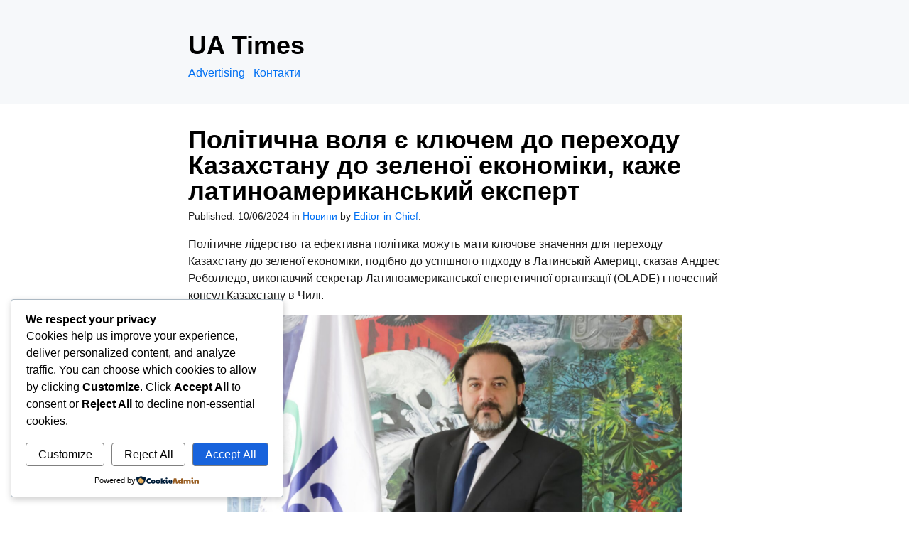

--- FILE ---
content_type: text/css
request_url: https://www.uatimes.info/wp-content/themes/veloce/style.css?ver=1.2.0
body_size: 3611
content:
/*
Theme Name: Veloce
Author: Francesco Taurino
Author URI: https://profiles.wordpress.org/francescotaurino/
Description: Un tema WordPress veloce, leggero e minimalista. Rileva e aggiorna automaticamente la modalità chiaro/scuro in base alle impostazioni dell'utente.
Tags: blog, one-column, custom-menu, featured-image-header, featured-images
Version: 1.2.0
Requires at least: 5.2
Tested up to: 6.4
Requires PHP: 8.0
License: GPLv2 or later
License URI: http://www.gnu.org/licenses/gpl-2.0.html
Text Domain: veloce
*/

/*--------------------------------------------------------------
* -> newcss v1.1.3 Latest on May 20 https://github.com/xz/new.css
--------------------------------------------------------------*/
:root{--nc-font-sans:'Inter',-apple-system,BlinkMacSystemFont,'Segoe UI',Roboto,Oxygen,Ubuntu,Cantarell,'Open Sans','Helvetica Neue',sans-serif,"Apple Color Emoji","Segoe UI Emoji","Segoe UI Symbol";--nc-font-mono:Consolas,monaco,'Ubuntu Mono','Liberation Mono','Courier New',Courier,monospace;--nc-tx-1:#000000;--nc-tx-2:#1A1A1A;--nc-bg-1:#FFFFFF;--nc-bg-2:#F6F8FA;--nc-bg-3:#E5E7EB;--nc-lk-1:#0070F3;--nc-lk-2:#0366D6;--nc-lk-tx:#FFFFFF;--nc-ac-1:#79FFE1;--nc-ac-tx:#0C4047;--nc-d-tx-1:#ffffff;--nc-d-tx-2:#eeeeee;--nc-d-bg-1:#000000;--nc-d-bg-2:#111111;--nc-d-bg-3:#222222;--nc-d-lk-1:#3291FF;--nc-d-lk-2:#0070F3;--nc-d-lk-tx:#FFFFFF;--nc-d-ac-1:#7928CA;--nc-d-ac-tx:#FFFFFF}@media (prefers-color-scheme:dark){:root{--nc-tx-1:var(--nc-d-tx-1);--nc-tx-2:var(--nc-d-tx-2);--nc-bg-1:var(--nc-d-bg-1);--nc-bg-2:var(--nc-d-bg-2);--nc-bg-3:var(--nc-d-bg-3);--nc-lk-1:var(--nc-d-lk-1);--nc-lk-2:var(--nc-d-lk-2);--nc-lk-tx:var(--nc--dlk-tx);--nc-ac-1:var(--nc-d-ac-1);--nc-ac-tx:var(--nc--dac-tx)}}*{margin:0;padding:0}address,area,article,aside,audio,blockquote,datalist,details,dl,fieldset,figure,form,iframe,img,input,meter,nav,ol,optgroup,option,output,p,pre,progress,ruby,section,table,textarea,ul,video{margin-bottom:1rem}button,html,input,select{font-family:var(--nc-font-sans)}body{margin:0 auto;max-width:750px;padding:2rem;border-radius:6px;overflow-x:hidden;word-break:break-word;overflow-wrap:break-word;background:var(--nc-bg-1);color:var(--nc-tx-2);font-size:1.03rem;line-height:1.5}::selection{background:var(--nc-ac-1);color:var(--nc-ac-tx)}h1,h2,h3,h4,h5,h6{line-height:1;color:var(--nc-tx-1);padding-top:.875rem}h1,h2,h3{color:var(--nc-tx-1);padding-bottom:2px;margin-bottom:8px;border-bottom:1px solid var(--nc-bg-2)}h4,h5,h6{margin-bottom:.3rem}h1{font-size:2.25rem}h2{font-size:1.85rem}h3{font-size:1.55rem}h4{font-size:1.25rem}h5{font-size:1rem}h6{font-size:.875rem}a{color:var(--nc-lk-1)}a:hover{color:var(--nc-lk-2)}abbr:hover{cursor:help}blockquote{padding:1.5rem;background:var(--nc-bg-2);border-left:5px solid var(--nc-bg-3)}abbr{cursor:help}blockquote :last-child{padding-bottom:0;margin-bottom:0}header{background:var(--nc-bg-2);border-bottom:1px solid var(--nc-bg-3);padding:2rem 1.5rem;margin:-2rem calc(0px - (50vw - 50%)) 2rem;padding-left:calc(50vw - 50%);padding-right:calc(50vw - 50%)}header h1,header h2,header h3{padding-bottom:0;border-bottom:0}header>:first-child{margin-top:0;padding-top:0}header>:last-child{margin-bottom:0}a button,button,input[type=button],input[type=reset],input[type=submit]{font-size:1rem;display:inline-block;padding:6px 12px;text-align:center;text-decoration:none;white-space:nowrap;background:var(--nc-lk-1);color:var(--nc-lk-tx);border:0;border-radius:4px;box-sizing:border-box;cursor:pointer;color:var(--nc-lk-tx)}a button[disabled],button[disabled],input[type=button][disabled],input[type=reset][disabled],input[type=submit][disabled]{cursor:default;opacity:.5;cursor:not-allowed}.button:enabled:hover,.button:focus,button:enabled:hover,button:focus,input[type=button]:enabled:hover,input[type=button]:focus,input[type=reset]:enabled:hover,input[type=reset]:focus,input[type=submit]:enabled:hover,input[type=submit]:focus{background:var(--nc-lk-2)}code,kbd,pre,samp{font-family:var(--nc-font-mono)}code,kbd,pre,samp{background:var(--nc-bg-2);border:1px solid var(--nc-bg-3);border-radius:4px;padding:3px 6px;font-size:.9em}kbd{border-bottom:3px solid var(--nc-bg-3)}pre{padding:1rem 1.4rem;max-width:100%;overflow:auto}pre code{background:inherit;font-size:inherit;color:inherit;border:0;padding:0;margin:0}code pre{display:inline;background:inherit;font-size:inherit;color:inherit;border:0;padding:0;margin:0}details{padding:.6rem 1rem;background:var(--nc-bg-2);border:1px solid var(--nc-bg-3);border-radius:4px}summary{cursor:pointer;font-weight:700}details[open]{padding-bottom:.75rem}details[open] summary{margin-bottom:6px}details[open]>:last-child{margin-bottom:0}dt{font-weight:700}dd::before{content:'→ '}hr{border:0;border-bottom:1px solid var(--nc-bg-3);margin:1rem auto}fieldset{margin-top:1rem;padding:2rem;border:1px solid var(--nc-bg-3);border-radius:4px}legend{padding:auto .5rem}table{border-collapse:collapse;width:100%}td,th{border:1px solid var(--nc-bg-3);text-align:left;padding:.5rem}th{background:var(--nc-bg-2)}tr:nth-child(even){background:var(--nc-bg-2)}table caption{font-weight:700;margin-bottom:.5rem}textarea{max-width:100%}ol,ul{padding-left:2rem}li{margin-top:.4rem}ol ol,ol ul,ul ol,ul ul{margin-bottom:0}mark{padding:3px 6px;background:var(--nc-ac-1);color:var(--nc-ac-tx)}input,select,textarea{padding:6px 12px;margin-bottom:.5rem;background:var(--nc-bg-2);color:var(--nc-tx-2);border:1px solid var(--nc-bg-3);border-radius:4px;box-shadow:none;box-sizing:border-box}img{max-width:100%}
/*--------------------------------------------------------------
* <- newcss
--------------------------------------------------------------*/
/* BugFix https://github.com/xz/new.css/issues/52 */
@media (prefers-color-scheme: dark) {
	:root {
		--nc-lk-tx: var(--nc-d-lk-tx);
		--nc-ac-tx: var(--nc-d-ac-tx);
	}
}


/*--------------------------------------------------------------
* Veloce Style
--------------------------------------------------------------*/
a{
	text-decoration: none;
}

a:focus,
a:hover{
	text-decoration: underline;
}

h1,
h2,
h3 {
	border-bottom: none;
}

.site-title {
font-size: 2.25rem;
font-weight: bold;
line-height: 1;
padding-top: .875rem;
padding-bottom: 2px;
margin-bottom: 6px; /* 8px*/
}
.site-title a,
.site-title a:focus,
.site-title a:hover,
header h1 a,
header h1 a:focus,
header h1 a:hover,
header h2 a,
header h2 a:focus,
header h2 a:hover {
	color: var(--nc-tx-1);
}

header h2, 
.search article h3 {
	font-size: 2.25rem;
}

article h2 a, 
.search article h3 a {
	color: var(--nc-tx-1);
	text-decoration: none;
}

nav a {
	padding-right: 0.5em;
}

article {
	padding-bottom: 2px;
	border-bottom: 1px solid var(--nc-bg-2);
}

article header {
	background: var(--nc-bg-1);
	border-bottom: none;
	padding: 0;
	margin: 0;
	padding-left: 0;
	padding-right: 0;
}

article aside,
article section,
article footer {
	clear: both
}

/* Sticky. */
article.sticky h2 a {
	color: red;
}


/*--------------------------------------------------------------
 Alignment Classes 
 WordPress Core https://codex.wordpress.org/CSS
--------------------------------------------------------------*/

.alignnone {
	margin: 5px 20px 20px 0;
}

.aligncenter,
div.aligncenter {
	display: block;
	margin: 5px auto 5px auto;
}

.alignright {
	float: right;
	margin: 5px 0 20px 20px;
}

.alignleft {
	float: left;
	margin: 5px 20px 20px 0;
}

a img.alignright {
	float: right;
	margin: 5px 0 20px 20px;
}

a img.alignnone {
	margin: 5px 20px 20px 0;
}

a img.alignleft {
	float: left;
	margin: 5px 20px 20px 0;
}

a img.aligncenter {
	display: block;
	margin-left: auto;
	margin-right: auto;
}

/* 
* Content Width Config
* https://codex.wordpress.org/Content_Width
*/
.size-auto,
.size-full,
.size-large,
.size-medium,
.size-thumbnail {
	max-width: 100%;
	height: auto;
}


/* 
* Text meant only for screen readers.
* https://make.wordpress.org/accessibility/handbook/markup/the-css-class-screen-reader-text/ 
*/
.screen-reader-text {
	border: 0;
	clip: rect(1px, 1px, 1px, 1px);
	clip-path: inset(50%);
	height: 1px;
	margin: -1px;
	overflow: hidden;
	padding: 0;
	position: absolute;
	width: 1px;
	word-wrap: normal !important;
}

.screen-reader-text:focus {
	background-color: var(--nc-bg-1);
	color: var(--nc-tx-2);
	clip: auto !important;
	clip-path: none;
	display: block;
	font-size: 1em;
	height: auto;
	left: 5px;
	line-height: normal;
	padding: 15px 23px 14px;
	text-decoration: none;
	top: 5px;
	width: auto;
	z-index: 100000;
	/* Above WP toolbar. */
}

/*--------------------------------------------------------------
 Captions
--------------------------------------------------------------*/
.wp-caption {
  margin-bottom: 1.5em;
  max-width: 100%;
}

.wp-caption img[class*="wp-image-"] {
  display: block;
  margin-left: auto;
  margin-right: auto;
}

.wp-caption .wp-caption-text {
	margin: 0.8075em 0;
	font-size: 11px;
	line-height: 17px;
	margin: 0;
	padding: 0 4px 5px;
}

.wp-caption-text {
  text-align: center;
}

.wp-caption.alignnone {
	margin: 5px 20px 20px 0;
}

.wp-caption.alignleft {
	margin: 5px 20px 20px 0;
}

.wp-caption.alignright {
	margin: 5px 0 20px 20px;
}

.gallery-caption {
  color: var(--nc-bg-1);
  padding: 10px;
  border-radius: 0 0 2px 2px;
  border: 1px solid var(--nc-bg-1);
  border-top: none;
  font-size: 0.9em;
}


/*--------------------------------------------------------------
 Media
--------------------------------------------------------------*/
img,
embed,
iframe,
object {
  max-width: 100%;
}

img {
	height: auto;
}

figcaption {
	font-size: small;
}

/*--------------------------------------------------------------
 Galleries
--------------------------------------------------------------*/
.gallery-item {
  display: inline-block;
  text-align: center;
  vertical-align: top;
  width: 100%;
}

.gallery-columns-2 .gallery-item {
  max-width: 50%;
}

.gallery-columns-3 .gallery-item {
  max-width: 33.33%;
}

.gallery-columns-4 .gallery-item {
  max-width: 25%;
}

.gallery-columns-5 .gallery-item {
  max-width: 20%;
}

.gallery-columns-6 .gallery-item {
  max-width: 16.66%;
}

.gallery-columns-7 .gallery-item {
  max-width: 14.28%;
}

.gallery-columns-8 .gallery-item {
  max-width: 12.5%;
}

.gallery-columns-9 .gallery-item {
  max-width: 11.11%;
}

.gallery-caption {
  display: block;
}

/*--------------------------------------------------------------
 Inputs
--------------------------------------------------------------*/

input[type="checkbox"] {
	position: relative;
	top: 2px;
	display: inline-block;
	margin: 0;
	width: 1.0rem;
	min-width: 1.0rem;
	height: 1.0rem;
	background: var(--nc-bg-1);
	border-radius: 0;
	border-style: solid;
	border-width: 0.1rem;
	border-color: var(--nc-bg-2);
	box-shadow: none;
	cursor: pointer;
}

label,
input[type="checkbox"] + label {
	display: inline;
}

input[type="text"],
input[type="password"],
input[type="email"],
input[type="url"],
input[type="date"],
input[type="month"],
input[type="time"],
input[type="datetime"],
input[type="datetime-local"],
input[type="week"],
input[type="number"],
input[type="search"],
input[type="tel"],
input[type="color"],
textarea {
	-webkit-appearance: none;
	-moz-appearance: none;
	background: var(--nc-bg-1);
	border-radius: 0;
	border-style: solid;
	border-width: 0.1rem;
	box-shadow: none;
	display: block;
	margin: 0;
	max-width: 100%;
	padding: 1.0rem 1.3rem;
	width: 100%;
}


/*--------------------------------------------------------------
 Comments
--------------------------------------------------------------*/

/* Comment Form */

.comment-respond,
.comment-form {
	padding: 1rem 0 0;
}

.comment-form label {
	display: block;
	margin-bottom: 4px;
}

.comment-reply-title {
	margin-bottom: 20px;
	text-transform: uppercase;
}

.comment-respond label {
	font-size: 0.8rem;
	text-transform: uppercase;
	letter-spacing: 1.5px;
}

.comment-reply-link {
	font-size: smaller;
	position: relative;
	text-transform: uppercase;
}

.comment-reply-title small {
	display: block;
	margin: 0.5rem 0 0 0;
	white-space: nowrap;
}

/* Comment List */
.comments {
	clear: both;
	padding: 2em 0 0.5em;
}

.comments .comment {
	list-style: none;
	margin: 25px 0;
}

.comment-author {
	font-size: 1.5rem;
	margin-bottom: 0.1em;
	position: relative;
	z-index: 2;
}

.comment-author .avatar {
	height: 50px;
	left: -65px;
	position: absolute;
	width: 50px;
}

.comment-author .says {
	display: none;
}

.comment-meta {
	font-size: smaller;
	margin-bottom: 1.5em;
}

.bypostauthor {
	display: block;
}

.comment-body {
	margin-bottom: 4em;
	margin-left: 65px;
}

.comments-pagination {
	margin: 2em 0 3em;
}

/*--------------------------------------------------------------
 Block 
--------------------------------------------------------------*/
hr.wp-block-separator {
	visibility: hidden;
	margin: 1rem 0;
}
/*--------------------------------------------------------------
 Altro 
--------------------------------------------------------------*/
.footer-credits {
	display: flex;
	flex-wrap: wrap;
}

.powered-by-veloce {
	display: none;
	margin: 0 0 0 2.4rem;
}

.footer-copyright {
	font-weight: 700;
}

@media ( min-width: 1000px ) {
	.powered-by-veloce {
		display: block;
	}
}